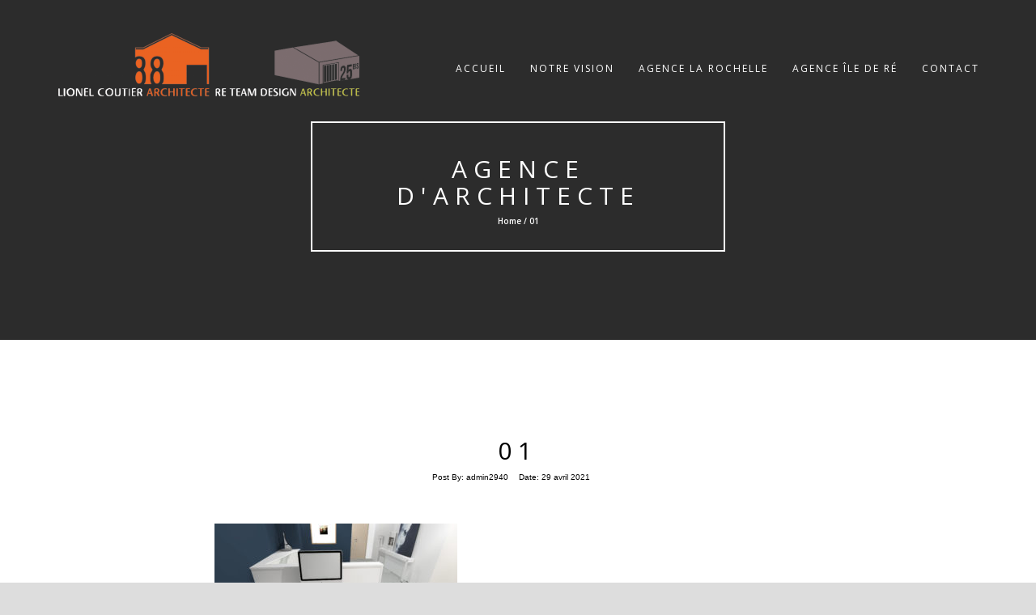

--- FILE ---
content_type: text/html; charset=UTF-8
request_url: https://architectelionelcoutier.fr/?attachment_id=9797
body_size: 9505
content:

<!DOCTYPE html>
<html lang="fr-FR">
<head>
<!-- Basic Page Needs
================================================== -->
<meta charset="UTF-8">
<meta name="viewport" content="width=device-width, initial-scale=1, maximum-scale=1">
<link rel="profile" href="https://gmpg.org/xfn/11">
<link rel="pingback" href="https://architectelionelcoutier.fr/xmlrpc.php">
<meta name='robots' content='index, follow, max-image-preview:large, max-snippet:-1, max-video-preview:-1' />

	<!-- This site is optimized with the Yoast SEO plugin v24.5 - https://yoast.com/wordpress/plugins/seo/ -->
	<title>01 - Agence d&#039;Architecte</title>
	<link rel="canonical" href="https://architectelionelcoutier.fr/" />
	<meta property="og:locale" content="fr_FR" />
	<meta property="og:type" content="article" />
	<meta property="og:title" content="01 - Agence d&#039;Architecte" />
	<meta property="og:url" content="https://architectelionelcoutier.fr/" />
	<meta property="og:site_name" content="Agence d&#039;Architecte" />
	<meta property="og:image" content="https://architectelionelcoutier.fr" />
	<meta property="og:image:width" content="1024" />
	<meta property="og:image:height" content="768" />
	<meta property="og:image:type" content="image/jpeg" />
	<meta name="twitter:card" content="summary_large_image" />
	<script type="application/ld+json" class="yoast-schema-graph">{"@context":"https://schema.org","@graph":[{"@type":"WebPage","@id":"https://architectelionelcoutier.fr/","url":"https://architectelionelcoutier.fr/","name":"01 - Agence d&#039;Architecte","isPartOf":{"@id":"https://architectelionelcoutier.fr/#website"},"primaryImageOfPage":{"@id":"https://architectelionelcoutier.fr/#primaryimage"},"image":{"@id":"https://architectelionelcoutier.fr/#primaryimage"},"thumbnailUrl":"https://architectelionelcoutier.fr/wp-content/uploads/2021/04/01.jpg","datePublished":"2021-04-29T09:51:01+00:00","breadcrumb":{"@id":"https://architectelionelcoutier.fr/#breadcrumb"},"inLanguage":"fr-FR","potentialAction":[{"@type":"ReadAction","target":["https://architectelionelcoutier.fr/"]}]},{"@type":"ImageObject","inLanguage":"fr-FR","@id":"https://architectelionelcoutier.fr/#primaryimage","url":"https://architectelionelcoutier.fr/wp-content/uploads/2021/04/01.jpg","contentUrl":"https://architectelionelcoutier.fr/wp-content/uploads/2021/04/01.jpg","width":2560,"height":1920},{"@type":"BreadcrumbList","@id":"https://architectelionelcoutier.fr/#breadcrumb","itemListElement":[{"@type":"ListItem","position":1,"name":"Accueil","item":"https://architectelionelcoutier.fr/"},{"@type":"ListItem","position":2,"name":"01"}]},{"@type":"WebSite","@id":"https://architectelionelcoutier.fr/#website","url":"https://architectelionelcoutier.fr/","name":"Agence d&#039;Architecte","description":"La Rochelle | Île de Ré","publisher":{"@id":"https://architectelionelcoutier.fr/#organization"},"potentialAction":[{"@type":"SearchAction","target":{"@type":"EntryPoint","urlTemplate":"https://architectelionelcoutier.fr/?s={search_term_string}"},"query-input":{"@type":"PropertyValueSpecification","valueRequired":true,"valueName":"search_term_string"}}],"inLanguage":"fr-FR"},{"@type":"Organization","@id":"https://architectelionelcoutier.fr/#organization","name":"Architecte Lionel Coutier","url":"https://architectelionelcoutier.fr/","logo":{"@type":"ImageObject","inLanguage":"fr-FR","@id":"https://architectelionelcoutier.fr/#/schema/logo/image/","url":"https://architectelionelcoutier.fr/wp-content/uploads/2017/06/logo-site.png","contentUrl":"https://architectelionelcoutier.fr/wp-content/uploads/2017/06/logo-site.png","width":160,"height":140,"caption":"Architecte Lionel Coutier"},"image":{"@id":"https://architectelionelcoutier.fr/#/schema/logo/image/"}}]}</script>
	<!-- / Yoast SEO plugin. -->


<link rel='dns-prefetch' href='//fonts.googleapis.com' />
<link rel="alternate" type="application/rss+xml" title="Agence d&#039;Architecte &raquo; Flux" href="https://architectelionelcoutier.fr/feed/" />
<link rel="alternate" type="application/rss+xml" title="Agence d&#039;Architecte &raquo; Flux des commentaires" href="https://architectelionelcoutier.fr/comments/feed/" />
<script type="text/javascript">
/* <![CDATA[ */
window._wpemojiSettings = {"baseUrl":"https:\/\/s.w.org\/images\/core\/emoji\/15.0.3\/72x72\/","ext":".png","svgUrl":"https:\/\/s.w.org\/images\/core\/emoji\/15.0.3\/svg\/","svgExt":".svg","source":{"concatemoji":"https:\/\/architectelionelcoutier.fr\/wp-includes\/js\/wp-emoji-release.min.js?ver=6.5.7"}};
/*! This file is auto-generated */
!function(i,n){var o,s,e;function c(e){try{var t={supportTests:e,timestamp:(new Date).valueOf()};sessionStorage.setItem(o,JSON.stringify(t))}catch(e){}}function p(e,t,n){e.clearRect(0,0,e.canvas.width,e.canvas.height),e.fillText(t,0,0);var t=new Uint32Array(e.getImageData(0,0,e.canvas.width,e.canvas.height).data),r=(e.clearRect(0,0,e.canvas.width,e.canvas.height),e.fillText(n,0,0),new Uint32Array(e.getImageData(0,0,e.canvas.width,e.canvas.height).data));return t.every(function(e,t){return e===r[t]})}function u(e,t,n){switch(t){case"flag":return n(e,"\ud83c\udff3\ufe0f\u200d\u26a7\ufe0f","\ud83c\udff3\ufe0f\u200b\u26a7\ufe0f")?!1:!n(e,"\ud83c\uddfa\ud83c\uddf3","\ud83c\uddfa\u200b\ud83c\uddf3")&&!n(e,"\ud83c\udff4\udb40\udc67\udb40\udc62\udb40\udc65\udb40\udc6e\udb40\udc67\udb40\udc7f","\ud83c\udff4\u200b\udb40\udc67\u200b\udb40\udc62\u200b\udb40\udc65\u200b\udb40\udc6e\u200b\udb40\udc67\u200b\udb40\udc7f");case"emoji":return!n(e,"\ud83d\udc26\u200d\u2b1b","\ud83d\udc26\u200b\u2b1b")}return!1}function f(e,t,n){var r="undefined"!=typeof WorkerGlobalScope&&self instanceof WorkerGlobalScope?new OffscreenCanvas(300,150):i.createElement("canvas"),a=r.getContext("2d",{willReadFrequently:!0}),o=(a.textBaseline="top",a.font="600 32px Arial",{});return e.forEach(function(e){o[e]=t(a,e,n)}),o}function t(e){var t=i.createElement("script");t.src=e,t.defer=!0,i.head.appendChild(t)}"undefined"!=typeof Promise&&(o="wpEmojiSettingsSupports",s=["flag","emoji"],n.supports={everything:!0,everythingExceptFlag:!0},e=new Promise(function(e){i.addEventListener("DOMContentLoaded",e,{once:!0})}),new Promise(function(t){var n=function(){try{var e=JSON.parse(sessionStorage.getItem(o));if("object"==typeof e&&"number"==typeof e.timestamp&&(new Date).valueOf()<e.timestamp+604800&&"object"==typeof e.supportTests)return e.supportTests}catch(e){}return null}();if(!n){if("undefined"!=typeof Worker&&"undefined"!=typeof OffscreenCanvas&&"undefined"!=typeof URL&&URL.createObjectURL&&"undefined"!=typeof Blob)try{var e="postMessage("+f.toString()+"("+[JSON.stringify(s),u.toString(),p.toString()].join(",")+"));",r=new Blob([e],{type:"text/javascript"}),a=new Worker(URL.createObjectURL(r),{name:"wpTestEmojiSupports"});return void(a.onmessage=function(e){c(n=e.data),a.terminate(),t(n)})}catch(e){}c(n=f(s,u,p))}t(n)}).then(function(e){for(var t in e)n.supports[t]=e[t],n.supports.everything=n.supports.everything&&n.supports[t],"flag"!==t&&(n.supports.everythingExceptFlag=n.supports.everythingExceptFlag&&n.supports[t]);n.supports.everythingExceptFlag=n.supports.everythingExceptFlag&&!n.supports.flag,n.DOMReady=!1,n.readyCallback=function(){n.DOMReady=!0}}).then(function(){return e}).then(function(){var e;n.supports.everything||(n.readyCallback(),(e=n.source||{}).concatemoji?t(e.concatemoji):e.wpemoji&&e.twemoji&&(t(e.twemoji),t(e.wpemoji)))}))}((window,document),window._wpemojiSettings);
/* ]]> */
</script>
<style id='wp-emoji-styles-inline-css' type='text/css'>

	img.wp-smiley, img.emoji {
		display: inline !important;
		border: none !important;
		box-shadow: none !important;
		height: 1em !important;
		width: 1em !important;
		margin: 0 0.07em !important;
		vertical-align: -0.1em !important;
		background: none !important;
		padding: 0 !important;
	}
</style>
<link rel='stylesheet' id='wp-block-library-css' href='https://architectelionelcoutier.fr/wp-includes/css/dist/block-library/style.min.css?ver=6.5.7' type='text/css' media='all' />
<style id='classic-theme-styles-inline-css' type='text/css'>
/*! This file is auto-generated */
.wp-block-button__link{color:#fff;background-color:#32373c;border-radius:9999px;box-shadow:none;text-decoration:none;padding:calc(.667em + 2px) calc(1.333em + 2px);font-size:1.125em}.wp-block-file__button{background:#32373c;color:#fff;text-decoration:none}
</style>
<style id='global-styles-inline-css' type='text/css'>
body{--wp--preset--color--black: #000000;--wp--preset--color--cyan-bluish-gray: #abb8c3;--wp--preset--color--white: #ffffff;--wp--preset--color--pale-pink: #f78da7;--wp--preset--color--vivid-red: #cf2e2e;--wp--preset--color--luminous-vivid-orange: #ff6900;--wp--preset--color--luminous-vivid-amber: #fcb900;--wp--preset--color--light-green-cyan: #7bdcb5;--wp--preset--color--vivid-green-cyan: #00d084;--wp--preset--color--pale-cyan-blue: #8ed1fc;--wp--preset--color--vivid-cyan-blue: #0693e3;--wp--preset--color--vivid-purple: #9b51e0;--wp--preset--gradient--vivid-cyan-blue-to-vivid-purple: linear-gradient(135deg,rgba(6,147,227,1) 0%,rgb(155,81,224) 100%);--wp--preset--gradient--light-green-cyan-to-vivid-green-cyan: linear-gradient(135deg,rgb(122,220,180) 0%,rgb(0,208,130) 100%);--wp--preset--gradient--luminous-vivid-amber-to-luminous-vivid-orange: linear-gradient(135deg,rgba(252,185,0,1) 0%,rgba(255,105,0,1) 100%);--wp--preset--gradient--luminous-vivid-orange-to-vivid-red: linear-gradient(135deg,rgba(255,105,0,1) 0%,rgb(207,46,46) 100%);--wp--preset--gradient--very-light-gray-to-cyan-bluish-gray: linear-gradient(135deg,rgb(238,238,238) 0%,rgb(169,184,195) 100%);--wp--preset--gradient--cool-to-warm-spectrum: linear-gradient(135deg,rgb(74,234,220) 0%,rgb(151,120,209) 20%,rgb(207,42,186) 40%,rgb(238,44,130) 60%,rgb(251,105,98) 80%,rgb(254,248,76) 100%);--wp--preset--gradient--blush-light-purple: linear-gradient(135deg,rgb(255,206,236) 0%,rgb(152,150,240) 100%);--wp--preset--gradient--blush-bordeaux: linear-gradient(135deg,rgb(254,205,165) 0%,rgb(254,45,45) 50%,rgb(107,0,62) 100%);--wp--preset--gradient--luminous-dusk: linear-gradient(135deg,rgb(255,203,112) 0%,rgb(199,81,192) 50%,rgb(65,88,208) 100%);--wp--preset--gradient--pale-ocean: linear-gradient(135deg,rgb(255,245,203) 0%,rgb(182,227,212) 50%,rgb(51,167,181) 100%);--wp--preset--gradient--electric-grass: linear-gradient(135deg,rgb(202,248,128) 0%,rgb(113,206,126) 100%);--wp--preset--gradient--midnight: linear-gradient(135deg,rgb(2,3,129) 0%,rgb(40,116,252) 100%);--wp--preset--font-size--small: 13px;--wp--preset--font-size--medium: 20px;--wp--preset--font-size--large: 36px;--wp--preset--font-size--x-large: 42px;--wp--preset--spacing--20: 0.44rem;--wp--preset--spacing--30: 0.67rem;--wp--preset--spacing--40: 1rem;--wp--preset--spacing--50: 1.5rem;--wp--preset--spacing--60: 2.25rem;--wp--preset--spacing--70: 3.38rem;--wp--preset--spacing--80: 5.06rem;--wp--preset--shadow--natural: 6px 6px 9px rgba(0, 0, 0, 0.2);--wp--preset--shadow--deep: 12px 12px 50px rgba(0, 0, 0, 0.4);--wp--preset--shadow--sharp: 6px 6px 0px rgba(0, 0, 0, 0.2);--wp--preset--shadow--outlined: 6px 6px 0px -3px rgba(255, 255, 255, 1), 6px 6px rgba(0, 0, 0, 1);--wp--preset--shadow--crisp: 6px 6px 0px rgba(0, 0, 0, 1);}:where(.is-layout-flex){gap: 0.5em;}:where(.is-layout-grid){gap: 0.5em;}body .is-layout-flex{display: flex;}body .is-layout-flex{flex-wrap: wrap;align-items: center;}body .is-layout-flex > *{margin: 0;}body .is-layout-grid{display: grid;}body .is-layout-grid > *{margin: 0;}:where(.wp-block-columns.is-layout-flex){gap: 2em;}:where(.wp-block-columns.is-layout-grid){gap: 2em;}:where(.wp-block-post-template.is-layout-flex){gap: 1.25em;}:where(.wp-block-post-template.is-layout-grid){gap: 1.25em;}.has-black-color{color: var(--wp--preset--color--black) !important;}.has-cyan-bluish-gray-color{color: var(--wp--preset--color--cyan-bluish-gray) !important;}.has-white-color{color: var(--wp--preset--color--white) !important;}.has-pale-pink-color{color: var(--wp--preset--color--pale-pink) !important;}.has-vivid-red-color{color: var(--wp--preset--color--vivid-red) !important;}.has-luminous-vivid-orange-color{color: var(--wp--preset--color--luminous-vivid-orange) !important;}.has-luminous-vivid-amber-color{color: var(--wp--preset--color--luminous-vivid-amber) !important;}.has-light-green-cyan-color{color: var(--wp--preset--color--light-green-cyan) !important;}.has-vivid-green-cyan-color{color: var(--wp--preset--color--vivid-green-cyan) !important;}.has-pale-cyan-blue-color{color: var(--wp--preset--color--pale-cyan-blue) !important;}.has-vivid-cyan-blue-color{color: var(--wp--preset--color--vivid-cyan-blue) !important;}.has-vivid-purple-color{color: var(--wp--preset--color--vivid-purple) !important;}.has-black-background-color{background-color: var(--wp--preset--color--black) !important;}.has-cyan-bluish-gray-background-color{background-color: var(--wp--preset--color--cyan-bluish-gray) !important;}.has-white-background-color{background-color: var(--wp--preset--color--white) !important;}.has-pale-pink-background-color{background-color: var(--wp--preset--color--pale-pink) !important;}.has-vivid-red-background-color{background-color: var(--wp--preset--color--vivid-red) !important;}.has-luminous-vivid-orange-background-color{background-color: var(--wp--preset--color--luminous-vivid-orange) !important;}.has-luminous-vivid-amber-background-color{background-color: var(--wp--preset--color--luminous-vivid-amber) !important;}.has-light-green-cyan-background-color{background-color: var(--wp--preset--color--light-green-cyan) !important;}.has-vivid-green-cyan-background-color{background-color: var(--wp--preset--color--vivid-green-cyan) !important;}.has-pale-cyan-blue-background-color{background-color: var(--wp--preset--color--pale-cyan-blue) !important;}.has-vivid-cyan-blue-background-color{background-color: var(--wp--preset--color--vivid-cyan-blue) !important;}.has-vivid-purple-background-color{background-color: var(--wp--preset--color--vivid-purple) !important;}.has-black-border-color{border-color: var(--wp--preset--color--black) !important;}.has-cyan-bluish-gray-border-color{border-color: var(--wp--preset--color--cyan-bluish-gray) !important;}.has-white-border-color{border-color: var(--wp--preset--color--white) !important;}.has-pale-pink-border-color{border-color: var(--wp--preset--color--pale-pink) !important;}.has-vivid-red-border-color{border-color: var(--wp--preset--color--vivid-red) !important;}.has-luminous-vivid-orange-border-color{border-color: var(--wp--preset--color--luminous-vivid-orange) !important;}.has-luminous-vivid-amber-border-color{border-color: var(--wp--preset--color--luminous-vivid-amber) !important;}.has-light-green-cyan-border-color{border-color: var(--wp--preset--color--light-green-cyan) !important;}.has-vivid-green-cyan-border-color{border-color: var(--wp--preset--color--vivid-green-cyan) !important;}.has-pale-cyan-blue-border-color{border-color: var(--wp--preset--color--pale-cyan-blue) !important;}.has-vivid-cyan-blue-border-color{border-color: var(--wp--preset--color--vivid-cyan-blue) !important;}.has-vivid-purple-border-color{border-color: var(--wp--preset--color--vivid-purple) !important;}.has-vivid-cyan-blue-to-vivid-purple-gradient-background{background: var(--wp--preset--gradient--vivid-cyan-blue-to-vivid-purple) !important;}.has-light-green-cyan-to-vivid-green-cyan-gradient-background{background: var(--wp--preset--gradient--light-green-cyan-to-vivid-green-cyan) !important;}.has-luminous-vivid-amber-to-luminous-vivid-orange-gradient-background{background: var(--wp--preset--gradient--luminous-vivid-amber-to-luminous-vivid-orange) !important;}.has-luminous-vivid-orange-to-vivid-red-gradient-background{background: var(--wp--preset--gradient--luminous-vivid-orange-to-vivid-red) !important;}.has-very-light-gray-to-cyan-bluish-gray-gradient-background{background: var(--wp--preset--gradient--very-light-gray-to-cyan-bluish-gray) !important;}.has-cool-to-warm-spectrum-gradient-background{background: var(--wp--preset--gradient--cool-to-warm-spectrum) !important;}.has-blush-light-purple-gradient-background{background: var(--wp--preset--gradient--blush-light-purple) !important;}.has-blush-bordeaux-gradient-background{background: var(--wp--preset--gradient--blush-bordeaux) !important;}.has-luminous-dusk-gradient-background{background: var(--wp--preset--gradient--luminous-dusk) !important;}.has-pale-ocean-gradient-background{background: var(--wp--preset--gradient--pale-ocean) !important;}.has-electric-grass-gradient-background{background: var(--wp--preset--gradient--electric-grass) !important;}.has-midnight-gradient-background{background: var(--wp--preset--gradient--midnight) !important;}.has-small-font-size{font-size: var(--wp--preset--font-size--small) !important;}.has-medium-font-size{font-size: var(--wp--preset--font-size--medium) !important;}.has-large-font-size{font-size: var(--wp--preset--font-size--large) !important;}.has-x-large-font-size{font-size: var(--wp--preset--font-size--x-large) !important;}
.wp-block-navigation a:where(:not(.wp-element-button)){color: inherit;}
:where(.wp-block-post-template.is-layout-flex){gap: 1.25em;}:where(.wp-block-post-template.is-layout-grid){gap: 1.25em;}
:where(.wp-block-columns.is-layout-flex){gap: 2em;}:where(.wp-block-columns.is-layout-grid){gap: 2em;}
.wp-block-pullquote{font-size: 1.5em;line-height: 1.6;}
</style>
<link rel='stylesheet' id='foobox-free-min-css' href='https://architectelionelcoutier.fr/wp-content/plugins/foobox-image-lightbox/free/css/foobox.free.min.css?ver=2.7.41' type='text/css' media='all' />
<link rel='stylesheet' id='contact-form-7-css' href='https://architectelionelcoutier.fr/wp-content/plugins/contact-form-7/includes/css/styles.css?ver=5.9.8' type='text/css' media='all' />
<link rel='stylesheet' id='PVGMP-boot-strap-css-css' href='https://architectelionelcoutier.fr/wp-content/plugins/photo-video-gallery-master-pro/css/bootstrap.css?ver=6.5.7' type='text/css' media='all' />
<link rel='stylesheet' id='PVGMP-gallery-effects-css' href='https://architectelionelcoutier.fr/wp-content/plugins/photo-video-gallery-master-pro/css/gallery-effects.css?ver=6.5.7' type='text/css' media='all' />
<link rel='stylesheet' id='PVGMP-pretty-css-css' href='https://architectelionelcoutier.fr/wp-content/plugins/photo-video-gallery-master-pro/lightbox/prettyphoto/prettyPhoto.css?ver=6.5.7' type='text/css' media='all' />
<link rel='stylesheet' id='PVGMP-swipe-css-css' href='https://architectelionelcoutier.fr/wp-content/plugins/photo-video-gallery-master-pro/lightbox/swipebox/swipebox.css?ver=6.5.7' type='text/css' media='all' />
<link rel='stylesheet' id='PVGMP-html5lightbox-css-css' href='https://architectelionelcoutier.fr/wp-content/plugins/photo-video-gallery-master-pro/lightbox/html5lightbox/html5lightbox.css?ver=6.5.7' type='text/css' media='all' />
<link rel='stylesheet' id='sow-social-media-buttons-atom-6516407e863c-css' href='https://architectelionelcoutier.fr/wp-content/uploads/siteorigin-widgets/sow-social-media-buttons-atom-6516407e863c.css?ver=6.5.7' type='text/css' media='all' />
<link rel='stylesheet' id='rokophoto_font-css' href='//fonts.googleapis.com/css?family=Open+Sans%3A400%2C600&#038;ver=6.5.7' type='text/css' media='all' />
<link rel='stylesheet' id='rokophoto_bootstrap-css' href='https://architectelionelcoutier.fr/wp-content/themes/RokoPhoto/css/bootstrap.css?ver=6.5.7' type='text/css' media='all' />
<link rel='stylesheet' id='rokophoto_animate-css' href='https://architectelionelcoutier.fr/wp-content/themes/RokoPhoto/css/animate.css?ver=6.5.7' type='text/css' media='all' />
<link rel='stylesheet' id='rokophoto_font_awesome-css' href='https://architectelionelcoutier.fr/wp-content/themes/RokoPhoto/css/font-awesome.css?ver=6.5.7' type='text/css' media='all' />
<link rel='stylesheet' id='rokophoto_style-css' href='https://architectelionelcoutier.fr/wp-content/themes/RokoPhoto/style.css?ver=1.1.25' type='text/css' media='all' />
<link rel='stylesheet' id='rokophoto_responsiveness-css' href='https://architectelionelcoutier.fr/wp-content/themes/RokoPhoto/css/responsiveness.css?ver=6.5.7' type='text/css' media='all' />
 <style type="text/css"> .navbar-default.navbar-shrink { background: #212121;} .navbar-default .nav li a { color: #ffffff;} .navbar-default .nav li a:hover { color: #fe6311;} .carousel-content-wrap { background: rgba(0,0,0,0.01);} #vision #carousel-example-generic { background: rgba(0,0,0,0.86);} .light-overlay { background: #ffffff; } .ptitle { color: #0c0c0c; } #footer, section#contact { background: #0c0c0c; }</style><script type="text/javascript" src="https://architectelionelcoutier.fr/wp-includes/js/tinymce/tinymce.min.js?ver=49110-20201110" id="wp-tinymce-root-js"></script>
<script type="text/javascript" src="https://architectelionelcoutier.fr/wp-includes/js/tinymce/plugins/compat3x/plugin.min.js?ver=49110-20201110" id="wp-tinymce-js"></script>
<script type="text/javascript" src="https://architectelionelcoutier.fr/wp-includes/js/jquery/jquery.min.js?ver=3.7.1" id="jquery-core-js"></script>
<script type="text/javascript" src="https://architectelionelcoutier.fr/wp-includes/js/jquery/jquery-migrate.min.js?ver=3.4.1" id="jquery-migrate-js"></script>
<script type="text/javascript" src="https://architectelionelcoutier.fr/wp-content/plugins/photo-video-gallery-master-pro/lightbox/prettyphoto/jquery.prettyPhoto.js?ver=6.5.7" id="PVGMP-pretty-js-js"></script>
<script type="text/javascript" src="https://architectelionelcoutier.fr/wp-content/plugins/photo-video-gallery-master-pro/lightbox/swipebox/jquery.swipebox.min.js?ver=6.5.7" id="PVGMP-swipe-js-js"></script>
<script type="text/javascript" src="https://architectelionelcoutier.fr/wp-content/plugins/photo-video-gallery-master-pro/lightbox/html5lightbox/html5lightbox.js?ver=6.5.7" id="PVGMP-html5lightbox-js-js"></script>
<script type="text/javascript" src="https://architectelionelcoutier.fr/wp-content/themes/RokoPhoto/js/modernizr.custom.js?ver=6.5.7" id="rokophoto_modernizr-js"></script>
<script type="text/javascript" src="https://architectelionelcoutier.fr/wp-content/themes/RokoPhoto/js/html5shiv.min.js?ver=6.5.7" id="rokophoto_html5shiv-js"></script>
<!--[if lt IE 9]>
<script type="text/javascript" src="https://architectelionelcoutier.fr/wp-content/themes/RokoPhoto/js/respond.min.js?ver=6.5.7" id="rokophoto_respond-js"></script>
<![endif]-->
<script type="text/javascript" id="foobox-free-min-js-before">
/* <![CDATA[ */
/* Run FooBox FREE (v2.7.41) */
var FOOBOX = window.FOOBOX = {
	ready: true,
	disableOthers: false,
	o: {wordpress: { enabled: true }, countMessage:'image %index of %total', captions: { dataTitle: ["captionTitle","title"], dataDesc: ["captionDesc","description"] }, rel: '', excludes:'.fbx-link,.nofoobox,.nolightbox,a[href*="pinterest.com/pin/create/button/"]', affiliate : { enabled: false }},
	selectors: [
		".foogallery-container.foogallery-lightbox-foobox", ".foogallery-container.foogallery-lightbox-foobox-free", ".gallery", ".wp-block-gallery", ".wp-caption", ".wp-block-image", "a:has(img[class*=wp-image-])", ".foobox"
	],
	pre: function( $ ){
		// Custom JavaScript (Pre)
		
	},
	post: function( $ ){
		// Custom JavaScript (Post)
		
		// Custom Captions Code
		
	},
	custom: function( $ ){
		// Custom Extra JS
		
	}
};
/* ]]> */
</script>
<script type="text/javascript" src="https://architectelionelcoutier.fr/wp-content/plugins/foobox-image-lightbox/free/js/foobox.free.min.js?ver=2.7.41" id="foobox-free-min-js"></script>
<link rel="https://api.w.org/" href="https://architectelionelcoutier.fr/wp-json/" /><link rel="alternate" type="application/json" href="https://architectelionelcoutier.fr/wp-json/wp/v2/media/9797" /><link rel="EditURI" type="application/rsd+xml" title="RSD" href="https://architectelionelcoutier.fr/xmlrpc.php?rsd" />
<meta name="generator" content="WordPress 6.5.7" />
<link rel='shortlink' href='https://architectelionelcoutier.fr/?p=9797' />
<link rel="alternate" type="application/json+oembed" href="https://architectelionelcoutier.fr/wp-json/oembed/1.0/embed?url=https%3A%2F%2Farchitectelionelcoutier.fr%2F%3Fattachment_id%3D9797" />
<link rel="alternate" type="text/xml+oembed" href="https://architectelionelcoutier.fr/wp-json/oembed/1.0/embed?url=https%3A%2F%2Farchitectelionelcoutier.fr%2F%3Fattachment_id%3D9797&#038;format=xml" />
<!-- Google tag (gtag.js) -->
<script async src="https://www.googletagmanager.com/gtag/js?id=G-SN35JWZLL0"></script>
<script>
  window.dataLayer = window.dataLayer || [];
  function gtag(){dataLayer.push(arguments);}
  gtag('js', new Date());

  gtag('config', 'G-SN35JWZLL0');
</script><style type="text/css" id="custom-background-css">
body.custom-background { background-color: #dddddd; }
</style>
	<link rel="icon" href="https://architectelionelcoutier.fr/wp-content/uploads/2017/06/cropped-logoreteamdesignipad-32x32.jpg" sizes="32x32" />
<link rel="icon" href="https://architectelionelcoutier.fr/wp-content/uploads/2017/06/cropped-logoreteamdesignipad-192x192.jpg" sizes="192x192" />
<link rel="apple-touch-icon" href="https://architectelionelcoutier.fr/wp-content/uploads/2017/06/cropped-logoreteamdesignipad-180x180.jpg" />
<meta name="msapplication-TileImage" content="https://architectelionelcoutier.fr/wp-content/uploads/2017/06/cropped-logoreteamdesignipad-270x270.jpg" />
		<style type="text/css" id="wp-custom-css">
			#banner{
	height:100vh;
}
.slider-item-wrap{
	background-position: top !important;
}
.carousel-inner > .item {
	height: 100% !important;
}
.carousel-inner{
	height:100% !important;
}
.slider-item-wrap{
	height:100% !important;
	width: auto !important;
}
/* LOGO MENU. */

@media (min-width: 768px) {
.navbar-default.navbar-shrink .navbar-brand img {
min-width:380px;
min-height:95px;
max-width:100%;
max-height:100px;
margin-top:0px;
}}


/* #banner, #banner .carousel-inner img, 
#banner .carousel-inner .item img, .carousel-caption img, .carousel-content-wrap img, a .slider-item-wrap, .carousel-caption, .content, .rokophoto_only_customizer, .carousel-content-wrap, .corousel-image-hidden {
width:0%;
min-height: px;
} */

#vision #carousel-example-generic {
    background:0;
}

#pgc-20-1-0, #pgc-20-1-1 {
    width: 30%;
}

#vision #carousel-example-generic {
    background: rgba(0,0,0,255);
	  margin-top:0px
}

/* FOOTER. */
#footer-nav {
    float: left;
    width: 100%;
    height: 95px;
    padding-top: 35px;
    color: #fff;
    background-color: #161616;
    font-family: "Open Sans", "Trebuchet MS", Arial, sans-serif;
    font-size: 10px;
    text-align: center;
    letter-spacing: 2px;
}
.sub-menu, .align-vertical > ul{
	background-color:black;
}
#menu-item-29 a:hover, #menu-item-29 ul li a:hover{
	color:#BFBF5D !important;
}		</style>
		</head>

<body data-rsssl=1 class="attachment attachment-template-default single single-attachment postid-9797 attachmentid-9797 attachment-jpeg custom-background">


		<!-- Preloader
	================================================== -->
	<div id="preloader"><div id="status">&nbsp;</div></div>
	
	<!-- Navigation
	================================================== -->
	<nav id="site-navigation" role="navigation" class="main-navigation navbar navbar-default navbar-fixed-top">
		<div class="container">
			<div class="align-vertical">
				<div class="navbar-header page-scroll">
					<button type="button" class="menu-toggle navbar-toggle" aria-controls="menu" aria-expanded="false">
						<span class="sr-only">Toggle Navigation</span>
						<span class="icon-bar"></span>
						<span class="icon-bar"></span>
						<span class="icon-bar"></span>
					</button>
					<a class="navbar-brand navbar-brand-logo" href="https://architectelionelcoutier.fr/"><img src="https://architectelionelcoutier.fr/wp-content/uploads/2017/12/logo-coutier-1.png" alt="logo"></a>

				</div>

				<div class="menu-container"><ul class="nav navbar-nav navbar-right"><li id="menu-item-23" class="menu-item menu-item-type-custom menu-item-object-custom menu-item-home menu-item-23"><a href="https://architectelionelcoutier.fr/">Accueil</a></li>
<li id="menu-item-24" class="menu-item menu-item-type-post_type menu-item-object-page menu-item-has-children menu-item-24"><a href="https://architectelionelcoutier.fr/notre-vision/">Notre vision</a>
<ul class="sub-menu">
	<li id="menu-item-1177" class="menu-item menu-item-type-post_type menu-item-object-page menu-item-1177"><a href="https://architectelionelcoutier.fr/notre-vision/notre-equipe/">Notre équipe</a></li>
	<li id="menu-item-1178" class="menu-item menu-item-type-post_type menu-item-object-page menu-item-1178"><a href="https://architectelionelcoutier.fr/notre-vision/notre-savoir-faire/">Notre savoir-faire</a></li>
	<li id="menu-item-1062" class="menu-item menu-item-type-post_type menu-item-object-page menu-item-1062"><a href="https://architectelionelcoutier.fr/notre-vision/nos-outils/">Nos outils</a></li>
	<li id="menu-item-27" class="menu-item menu-item-type-post_type menu-item-object-page menu-item-27"><a href="https://architectelionelcoutier.fr/notre-vision/on-parle-de-nous/">On parle de nous</a></li>
</ul>
</li>
<li id="menu-item-30" class="menu-item menu-item-type-post_type menu-item-object-page menu-item-has-children menu-item-30"><a href="https://architectelionelcoutier.fr/agence-la-rochelle/">Agence La Rochelle</a>
<ul class="sub-menu">
	<li id="menu-item-26" class="menu-item menu-item-type-post_type menu-item-object-page menu-item-26"><a href="https://architectelionelcoutier.fr/agence-la-rochelle/la-rochelle/">PRESENTATION</a></li>
	<li id="menu-item-1372" class="menu-item menu-item-type-post_type menu-item-object-page menu-item-1372"><a href="https://architectelionelcoutier.fr/agence-la-rochelle/lofts/">Lofts</a></li>
	<li id="menu-item-184" class="menu-item menu-item-type-post_type menu-item-object-page menu-item-184"><a href="https://architectelionelcoutier.fr/agence-la-rochelle/maisons-individuelles/">Maisons individuelles</a></li>
	<li id="menu-item-343" class="menu-item menu-item-type-post_type menu-item-object-page menu-item-343"><a href="https://architectelionelcoutier.fr/agence-la-rochelle/equipements-publics/">Equipements publics</a></li>
	<li id="menu-item-477" class="menu-item menu-item-type-post_type menu-item-object-page menu-item-477"><a href="https://architectelionelcoutier.fr/agence-la-rochelle/logements/">Logements</a></li>
	<li id="menu-item-8901" class="menu-item menu-item-type-post_type menu-item-object-page menu-item-8901"><a href="https://architectelionelcoutier.fr/agence-la-rochelle/locaux-d-activites/">Locaux d&rsquo;activités</a></li>
</ul>
</li>
<li id="menu-item-29" class="menu-item menu-item-type-post_type menu-item-object-page menu-item-has-children menu-item-29"><a href="https://architectelionelcoutier.fr/agence-ile-de-re/">Agence Île de Ré</a>
<ul class="sub-menu">
	<li id="menu-item-25" class="menu-item menu-item-type-post_type menu-item-object-page menu-item-25"><a href="https://architectelionelcoutier.fr/agence-ile-de-re/ile-de-re/">PRESENTATION</a></li>
	<li id="menu-item-631" class="menu-item menu-item-type-post_type menu-item-object-page menu-item-631"><a href="https://architectelionelcoutier.fr/agence-ile-de-re/maisons-individuelles/">Maisons individuelles</a></li>
	<li id="menu-item-1112" class="menu-item menu-item-type-post_type menu-item-object-page menu-item-1112"><a href="https://architectelionelcoutier.fr/agence-ile-de-re/batiments-commerciaux/">Bâtiments commerciaux</a></li>
	<li id="menu-item-9858" class="menu-item menu-item-type-post_type menu-item-object-page menu-item-9858"><a href="https://architectelionelcoutier.fr/agence-ile-de-re/agence-ile-de-re-logements/">Logements</a></li>
</ul>
</li>
<li id="menu-item-28" class="menu-item menu-item-type-post_type menu-item-object-page menu-item-28"><a href="https://architectelionelcoutier.fr/contact/">Contact</a></li>
</ul></div>			</div>
		</div>
	</nav><!-- #site-navigation -->

	<!-- Blog
	================================================== -->
	<section id="blog" style="background-image: url('');">
	<div class="dark-overlay vision">
		<div class="centered vision-border wow bounceIn">
						<h2><a href="https://architectelionelcoutier.fr/">Agence d&#039;Architecte</a></h2>
						<h6>
			Home / 01		</h6>
			</div>
	</div>
</section>

	<!-- Blog Posts
	================================================== -->
		<div id="secondary_top" class="secondary-top">
		<div class="container">

							<div id="widget-area" class="widget-area" role="complementary">
									</div><!-- .widget-area -->
			
		</div><!-- .container -->
	</div><!-- .secondary -->

	<div class="blog">
		<div class="container">
			<div class="row">

			
										<!-- Blog post -->
<div class="blog-post post-9797 attachment type-attachment status-inherit hentry" id="post-9797">
	<div class="col-lg-8 col-lg-offset-2">
		<div class="post wow fadeIn" data-wow-duration="2s">
			<h2><a href="https://architectelionelcoutier.fr/?attachment_id=9797">01</a></h2>
			<ul class="list-inline">
				<li>Post By: <a href="https://architectelionelcoutier.fr/author/admin2940/" title="Articles par admin2940" rel="author">admin2940</a></li>
				<li>Date: <time>29 avril 2021</time></li>
								<li></li>
			</ul>
						<div class="post-content">
				<p class="attachment"><a href='https://architectelionelcoutier.fr/wp-content/uploads/2021/04/01.jpg'><img fetchpriority="high" decoding="async" width="300" height="225" src="https://architectelionelcoutier.fr/wp-content/uploads/2021/04/01-300x225.jpg" class="attachment-medium size-medium" alt="" srcset="https://architectelionelcoutier.fr/wp-content/uploads/2021/04/01-300x225.jpg 300w, https://architectelionelcoutier.fr/wp-content/uploads/2021/04/01-1024x768.jpg 1024w, https://architectelionelcoutier.fr/wp-content/uploads/2021/04/01-768x576.jpg 768w, https://architectelionelcoutier.fr/wp-content/uploads/2021/04/01-1536x1152.jpg 1536w, https://architectelionelcoutier.fr/wp-content/uploads/2021/04/01-2048x1536.jpg 2048w, https://architectelionelcoutier.fr/wp-content/uploads/2021/04/01-400x300.jpg 400w" sizes="(max-width: 300px) 100vw, 300px" /></a></p>
							</div>
		</div>
	</div>
	<div class="clearfix"></div>
</div>
				
			
			</div>
		</div>
	</div>

			<div id="secondary_bottom" class="secondary-bottom">
		<div class="container">

							<div id="widget-area" class="widget-area" role="complementary">
					<li id="search-2" class="widget widget_search"><form role="search" method="get" id="searchform" class="searchform" action="https://architectelionelcoutier.fr/">
				<div>
					<label class="screen-reader-text" for="s">Rechercher :</label>
					<input type="text" value="" name="s" id="s" />
					<input type="submit" id="searchsubmit" value="Rechercher" />
				</div>
			</form></li><li id="sow-social-media-buttons-2" class="widget widget_sow-social-media-buttons"><div
			
			class="so-widget-sow-social-media-buttons so-widget-sow-social-media-buttons-atom-27f76f4d1f05"
			
		>

<div class="social-media-button-container">
	
		<a 
		class="ow-button-hover sow-social-media-button-pinterest-0 sow-social-media-button" title="Agence d&#039;Architecte sur Pinterest" aria-label="Agence d&#039;Architecte sur Pinterest" target="_blank" rel="noopener noreferrer" href="https://www.pinterest.fr/architectelionelcoutier/" 		>
			<span>
								<span class="sow-icon-fontawesome sow-fab" data-sow-icon="&#xf0d2;"
		 
		aria-hidden="true"></span>							</span>
		</a>
	</div>
</div></li>				</div><!-- .widget-area -->
			
		</div><!-- .container -->
	</div><!-- .secondary -->



<!-- About Section
================================================== -->
<section id="bsocials" 
	>
	<div class="container wow bounceIn" data-wow-delay="0.8s">
		<p class="social-label"> Suivez nos actualités sur nos réseaux sociaux </p><p class="social-text">  &gt;&gt; <span class="follow"> Nos actus </span>  &lt;&lt; </p>		<ol class="social">
			<li class="social-fa"><a target="_blank" href="https://www.facebook.com/lionelcoutierarchitecte/"><i class="fa fa-facebook fa-2x"></i></a></li><li class="social-em"><a href="mailto:agence@lionelcoutier.com"><i class="fa fa-envelope fa-2x"></i></a></li>		</ol>
	</div>
</section>
<div id="footer-nav">  <!-- Copyright notice on the bottom -->
	<span>
		<span class="cprts">© Agence Lionel Coutier & Ré Team Design architecte Création : Médiapilote</span>
		<br/>
			</span>
</div>

<link rel='stylesheet' id='sow-social-media-buttons-atom-27f76f4d1f05-css' href='https://architectelionelcoutier.fr/wp-content/uploads/siteorigin-widgets/sow-social-media-buttons-atom-27f76f4d1f05.css?ver=6.5.7' type='text/css' media='all' />
<link rel='stylesheet' id='siteorigin-widget-icon-font-fontawesome-css' href='https://architectelionelcoutier.fr/wp-content/plugins/so-widgets-bundle/icons/fontawesome/style.css?ver=6.5.7' type='text/css' media='all' />
<script type="text/javascript" src="https://architectelionelcoutier.fr/wp-includes/js/dist/vendor/wp-polyfill-inert.min.js?ver=3.1.2" id="wp-polyfill-inert-js"></script>
<script type="text/javascript" src="https://architectelionelcoutier.fr/wp-includes/js/dist/vendor/regenerator-runtime.min.js?ver=0.14.0" id="regenerator-runtime-js"></script>
<script type="text/javascript" src="https://architectelionelcoutier.fr/wp-includes/js/dist/vendor/wp-polyfill.min.js?ver=3.15.0" id="wp-polyfill-js"></script>
<script type="text/javascript" src="https://architectelionelcoutier.fr/wp-includes/js/dist/hooks.min.js?ver=2810c76e705dd1a53b18" id="wp-hooks-js"></script>
<script type="text/javascript" src="https://architectelionelcoutier.fr/wp-includes/js/dist/i18n.min.js?ver=5e580eb46a90c2b997e6" id="wp-i18n-js"></script>
<script type="text/javascript" id="wp-i18n-js-after">
/* <![CDATA[ */
wp.i18n.setLocaleData( { 'text direction\u0004ltr': [ 'ltr' ] } );
/* ]]> */
</script>
<script type="text/javascript" src="https://architectelionelcoutier.fr/wp-content/plugins/contact-form-7/includes/swv/js/index.js?ver=5.9.8" id="swv-js"></script>
<script type="text/javascript" id="contact-form-7-js-extra">
/* <![CDATA[ */
var wpcf7 = {"api":{"root":"https:\/\/architectelionelcoutier.fr\/wp-json\/","namespace":"contact-form-7\/v1"},"cached":"1"};
/* ]]> */
</script>
<script type="text/javascript" id="contact-form-7-js-translations">
/* <![CDATA[ */
( function( domain, translations ) {
	var localeData = translations.locale_data[ domain ] || translations.locale_data.messages;
	localeData[""].domain = domain;
	wp.i18n.setLocaleData( localeData, domain );
} )( "contact-form-7", {"translation-revision-date":"2024-10-17 17:27:10+0000","generator":"GlotPress\/4.0.1","domain":"messages","locale_data":{"messages":{"":{"domain":"messages","plural-forms":"nplurals=2; plural=n > 1;","lang":"fr"},"This contact form is placed in the wrong place.":["Ce formulaire de contact est plac\u00e9 dans un mauvais endroit."],"Error:":["Erreur\u00a0:"]}},"comment":{"reference":"includes\/js\/index.js"}} );
/* ]]> */
</script>
<script type="text/javascript" src="https://architectelionelcoutier.fr/wp-content/plugins/contact-form-7/includes/js/index.js?ver=5.9.8" id="contact-form-7-js"></script>
<script type="text/javascript" src="https://architectelionelcoutier.fr/wp-content/plugins/photo-video-gallery-master-pro/js/envira.js?ver=1.5.26" id="PVGMP-envira-js-js"></script>
<script type="text/javascript" src="https://architectelionelcoutier.fr/wp-content/plugins/photo-video-gallery-master-pro/js/gl_isotope.js?ver=6.5.7" id="PVGMP-isotope-js-js"></script>
<script type="text/javascript" src="https://architectelionelcoutier.fr/wp-includes/js/comment-reply.min.js?ver=6.5.7" id="comment-reply-js" async="async" data-wp-strategy="async"></script>
<script type="text/javascript" src="https://architectelionelcoutier.fr/wp-content/themes/RokoPhoto/js/navigation.js?ver=20120206" id="rokophoto-navigation-js"></script>
<script type="text/javascript" src="https://architectelionelcoutier.fr/wp-content/themes/RokoPhoto/js/bootstrap.js?ver=6.5.7" id="rokophoto_bootstrap-js"></script>
<script type="text/javascript" src="https://architectelionelcoutier.fr/wp-content/themes/RokoPhoto/js/wow.min.js?ver=6.5.7" id="rokophoto_wow-js"></script>
<script type="text/javascript" src="https://architectelionelcoutier.fr/wp-content/themes/RokoPhoto/js/SmoothScroll.js?ver=6.5.7" id="rokophoto_smooth_scroll-js"></script>
<script type="text/javascript" src="https://architectelionelcoutier.fr/wp-content/themes/RokoPhoto/js/jquery.easing.min.js?ver=6.5.7" id="rokophoto_easing-js"></script>
<script type="text/javascript" src="https://architectelionelcoutier.fr/wp-content/themes/RokoPhoto/js/cbpAnimatedHeader.js?ver=6.5.7" id="rokophoto_animate_header-js"></script>
<script type="text/javascript" src="https://architectelionelcoutier.fr/wp-content/themes/RokoPhoto/js/classie.js?ver=6.5.7" id="rokophoto_classie-js"></script>
<script type="text/javascript" src="https://architectelionelcoutier.fr/wp-content/themes/RokoPhoto/js/jqBootstrapValidation.js?ver=6.5.7" id="rokophoto_jqBootstrapValidation-js"></script>
<script type="text/javascript" id="rokophoto_main-js-extra">
/* <![CDATA[ */
var slider_speed = {"slider_speed":"3403"};
/* ]]> */
</script>
<script type="text/javascript" src="https://architectelionelcoutier.fr/wp-content/themes/RokoPhoto/js/main.js?ver=6.5.7" id="rokophoto_main-js"></script>

</body>
</html>

<!-- WP Optimize page cache - https://teamupdraft.com/wp-optimize/ - Page not served from cache  -->
